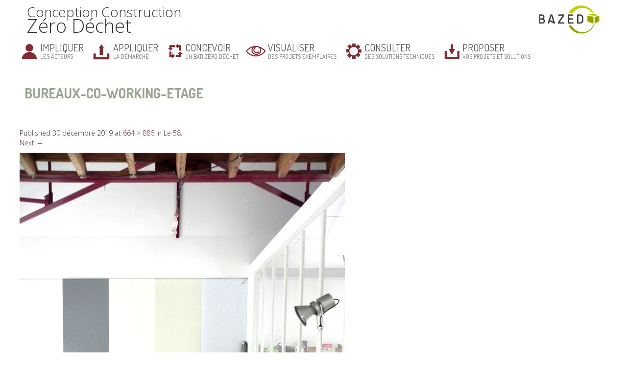

--- FILE ---
content_type: text/html; charset=UTF-8
request_url: https://www.bazed.fr/projet-exemplaire/le-58/attachment/bureaux-co-working-etage
body_size: 9463
content:
<!DOCTYPE html>
<html lang="fr-FR" class="no-js">
    <head>
        <meta charset="UTF-8" />
        <meta name="viewport" content="width=device-width" />
        <title>bureaux-co-working-etage | </title>
        <link rel="profile" href="http://gmpg.org/xfn/11" />
        <link rel="pingback" href="https://www.bazed.fr/xmlrpc.php" />
                <!--[if lt IE 9]>
        <script src="https://www.bazed.fr/wp-content/themes/bazed/js/html5.js" type="text/javascript"></script>
        <![endif]-->
	    <script>(function(){document.documentElement.className='js'})();</script>

        <!-- Chargement des polices -->
        <link href='https://fonts.googleapis.com/css?family=Open+Sans:400,300,600,700' rel='stylesheet' type='text/css'>
		<link href='https://fonts.googleapis.com/css?family=Dosis:400,700,300' rel='stylesheet' type='text/css'>

        <!-- Chargement du favicon -->
        <link rel="shortcut icon" href="https://www.bazed.fr/wp-content/themes/bazed/images/favicon.ico" />

        <meta name='robots' content='max-image-preview:large' />
<link rel='dns-prefetch' href='//challenges.cloudflare.com' />
<link rel='dns-prefetch' href='//ajax.googleapis.com' />
<link rel="alternate" title="oEmbed (JSON)" type="application/json+oembed" href="https://www.bazed.fr/wp-json/oembed/1.0/embed?url=https%3A%2F%2Fwww.bazed.fr%2Fprojet-exemplaire%2Fle-58%2Fattachment%2Fbureaux-co-working-etage" />
<link rel="alternate" title="oEmbed (XML)" type="text/xml+oembed" href="https://www.bazed.fr/wp-json/oembed/1.0/embed?url=https%3A%2F%2Fwww.bazed.fr%2Fprojet-exemplaire%2Fle-58%2Fattachment%2Fbureaux-co-working-etage&#038;format=xml" />
<style id='wp-img-auto-sizes-contain-inline-css' type='text/css'>
img:is([sizes=auto i],[sizes^="auto," i]){contain-intrinsic-size:3000px 1500px}
/*# sourceURL=wp-img-auto-sizes-contain-inline-css */
</style>
<style id='wp-emoji-styles-inline-css' type='text/css'>

	img.wp-smiley, img.emoji {
		display: inline !important;
		border: none !important;
		box-shadow: none !important;
		height: 1em !important;
		width: 1em !important;
		margin: 0 0.07em !important;
		vertical-align: -0.1em !important;
		background: none !important;
		padding: 0 !important;
	}
/*# sourceURL=wp-emoji-styles-inline-css */
</style>
<style id='wp-block-library-inline-css' type='text/css'>
:root{--wp-block-synced-color:#7a00df;--wp-block-synced-color--rgb:122,0,223;--wp-bound-block-color:var(--wp-block-synced-color);--wp-editor-canvas-background:#ddd;--wp-admin-theme-color:#007cba;--wp-admin-theme-color--rgb:0,124,186;--wp-admin-theme-color-darker-10:#006ba1;--wp-admin-theme-color-darker-10--rgb:0,107,160.5;--wp-admin-theme-color-darker-20:#005a87;--wp-admin-theme-color-darker-20--rgb:0,90,135;--wp-admin-border-width-focus:2px}@media (min-resolution:192dpi){:root{--wp-admin-border-width-focus:1.5px}}.wp-element-button{cursor:pointer}:root .has-very-light-gray-background-color{background-color:#eee}:root .has-very-dark-gray-background-color{background-color:#313131}:root .has-very-light-gray-color{color:#eee}:root .has-very-dark-gray-color{color:#313131}:root .has-vivid-green-cyan-to-vivid-cyan-blue-gradient-background{background:linear-gradient(135deg,#00d084,#0693e3)}:root .has-purple-crush-gradient-background{background:linear-gradient(135deg,#34e2e4,#4721fb 50%,#ab1dfe)}:root .has-hazy-dawn-gradient-background{background:linear-gradient(135deg,#faaca8,#dad0ec)}:root .has-subdued-olive-gradient-background{background:linear-gradient(135deg,#fafae1,#67a671)}:root .has-atomic-cream-gradient-background{background:linear-gradient(135deg,#fdd79a,#004a59)}:root .has-nightshade-gradient-background{background:linear-gradient(135deg,#330968,#31cdcf)}:root .has-midnight-gradient-background{background:linear-gradient(135deg,#020381,#2874fc)}:root{--wp--preset--font-size--normal:16px;--wp--preset--font-size--huge:42px}.has-regular-font-size{font-size:1em}.has-larger-font-size{font-size:2.625em}.has-normal-font-size{font-size:var(--wp--preset--font-size--normal)}.has-huge-font-size{font-size:var(--wp--preset--font-size--huge)}.has-text-align-center{text-align:center}.has-text-align-left{text-align:left}.has-text-align-right{text-align:right}.has-fit-text{white-space:nowrap!important}#end-resizable-editor-section{display:none}.aligncenter{clear:both}.items-justified-left{justify-content:flex-start}.items-justified-center{justify-content:center}.items-justified-right{justify-content:flex-end}.items-justified-space-between{justify-content:space-between}.screen-reader-text{border:0;clip-path:inset(50%);height:1px;margin:-1px;overflow:hidden;padding:0;position:absolute;width:1px;word-wrap:normal!important}.screen-reader-text:focus{background-color:#ddd;clip-path:none;color:#444;display:block;font-size:1em;height:auto;left:5px;line-height:normal;padding:15px 23px 14px;text-decoration:none;top:5px;width:auto;z-index:100000}html :where(.has-border-color){border-style:solid}html :where([style*=border-top-color]){border-top-style:solid}html :where([style*=border-right-color]){border-right-style:solid}html :where([style*=border-bottom-color]){border-bottom-style:solid}html :where([style*=border-left-color]){border-left-style:solid}html :where([style*=border-width]){border-style:solid}html :where([style*=border-top-width]){border-top-style:solid}html :where([style*=border-right-width]){border-right-style:solid}html :where([style*=border-bottom-width]){border-bottom-style:solid}html :where([style*=border-left-width]){border-left-style:solid}html :where(img[class*=wp-image-]){height:auto;max-width:100%}:where(figure){margin:0 0 1em}html :where(.is-position-sticky){--wp-admin--admin-bar--position-offset:var(--wp-admin--admin-bar--height,0px)}@media screen and (max-width:600px){html :where(.is-position-sticky){--wp-admin--admin-bar--position-offset:0px}}

/*# sourceURL=wp-block-library-inline-css */
</style><style id='global-styles-inline-css' type='text/css'>
:root{--wp--preset--aspect-ratio--square: 1;--wp--preset--aspect-ratio--4-3: 4/3;--wp--preset--aspect-ratio--3-4: 3/4;--wp--preset--aspect-ratio--3-2: 3/2;--wp--preset--aspect-ratio--2-3: 2/3;--wp--preset--aspect-ratio--16-9: 16/9;--wp--preset--aspect-ratio--9-16: 9/16;--wp--preset--color--black: #000000;--wp--preset--color--cyan-bluish-gray: #abb8c3;--wp--preset--color--white: #ffffff;--wp--preset--color--pale-pink: #f78da7;--wp--preset--color--vivid-red: #cf2e2e;--wp--preset--color--luminous-vivid-orange: #ff6900;--wp--preset--color--luminous-vivid-amber: #fcb900;--wp--preset--color--light-green-cyan: #7bdcb5;--wp--preset--color--vivid-green-cyan: #00d084;--wp--preset--color--pale-cyan-blue: #8ed1fc;--wp--preset--color--vivid-cyan-blue: #0693e3;--wp--preset--color--vivid-purple: #9b51e0;--wp--preset--gradient--vivid-cyan-blue-to-vivid-purple: linear-gradient(135deg,rgb(6,147,227) 0%,rgb(155,81,224) 100%);--wp--preset--gradient--light-green-cyan-to-vivid-green-cyan: linear-gradient(135deg,rgb(122,220,180) 0%,rgb(0,208,130) 100%);--wp--preset--gradient--luminous-vivid-amber-to-luminous-vivid-orange: linear-gradient(135deg,rgb(252,185,0) 0%,rgb(255,105,0) 100%);--wp--preset--gradient--luminous-vivid-orange-to-vivid-red: linear-gradient(135deg,rgb(255,105,0) 0%,rgb(207,46,46) 100%);--wp--preset--gradient--very-light-gray-to-cyan-bluish-gray: linear-gradient(135deg,rgb(238,238,238) 0%,rgb(169,184,195) 100%);--wp--preset--gradient--cool-to-warm-spectrum: linear-gradient(135deg,rgb(74,234,220) 0%,rgb(151,120,209) 20%,rgb(207,42,186) 40%,rgb(238,44,130) 60%,rgb(251,105,98) 80%,rgb(254,248,76) 100%);--wp--preset--gradient--blush-light-purple: linear-gradient(135deg,rgb(255,206,236) 0%,rgb(152,150,240) 100%);--wp--preset--gradient--blush-bordeaux: linear-gradient(135deg,rgb(254,205,165) 0%,rgb(254,45,45) 50%,rgb(107,0,62) 100%);--wp--preset--gradient--luminous-dusk: linear-gradient(135deg,rgb(255,203,112) 0%,rgb(199,81,192) 50%,rgb(65,88,208) 100%);--wp--preset--gradient--pale-ocean: linear-gradient(135deg,rgb(255,245,203) 0%,rgb(182,227,212) 50%,rgb(51,167,181) 100%);--wp--preset--gradient--electric-grass: linear-gradient(135deg,rgb(202,248,128) 0%,rgb(113,206,126) 100%);--wp--preset--gradient--midnight: linear-gradient(135deg,rgb(2,3,129) 0%,rgb(40,116,252) 100%);--wp--preset--font-size--small: 13px;--wp--preset--font-size--medium: 20px;--wp--preset--font-size--large: 36px;--wp--preset--font-size--x-large: 42px;--wp--preset--spacing--20: 0.44rem;--wp--preset--spacing--30: 0.67rem;--wp--preset--spacing--40: 1rem;--wp--preset--spacing--50: 1.5rem;--wp--preset--spacing--60: 2.25rem;--wp--preset--spacing--70: 3.38rem;--wp--preset--spacing--80: 5.06rem;--wp--preset--shadow--natural: 6px 6px 9px rgba(0, 0, 0, 0.2);--wp--preset--shadow--deep: 12px 12px 50px rgba(0, 0, 0, 0.4);--wp--preset--shadow--sharp: 6px 6px 0px rgba(0, 0, 0, 0.2);--wp--preset--shadow--outlined: 6px 6px 0px -3px rgb(255, 255, 255), 6px 6px rgb(0, 0, 0);--wp--preset--shadow--crisp: 6px 6px 0px rgb(0, 0, 0);}:where(.is-layout-flex){gap: 0.5em;}:where(.is-layout-grid){gap: 0.5em;}body .is-layout-flex{display: flex;}.is-layout-flex{flex-wrap: wrap;align-items: center;}.is-layout-flex > :is(*, div){margin: 0;}body .is-layout-grid{display: grid;}.is-layout-grid > :is(*, div){margin: 0;}:where(.wp-block-columns.is-layout-flex){gap: 2em;}:where(.wp-block-columns.is-layout-grid){gap: 2em;}:where(.wp-block-post-template.is-layout-flex){gap: 1.25em;}:where(.wp-block-post-template.is-layout-grid){gap: 1.25em;}.has-black-color{color: var(--wp--preset--color--black) !important;}.has-cyan-bluish-gray-color{color: var(--wp--preset--color--cyan-bluish-gray) !important;}.has-white-color{color: var(--wp--preset--color--white) !important;}.has-pale-pink-color{color: var(--wp--preset--color--pale-pink) !important;}.has-vivid-red-color{color: var(--wp--preset--color--vivid-red) !important;}.has-luminous-vivid-orange-color{color: var(--wp--preset--color--luminous-vivid-orange) !important;}.has-luminous-vivid-amber-color{color: var(--wp--preset--color--luminous-vivid-amber) !important;}.has-light-green-cyan-color{color: var(--wp--preset--color--light-green-cyan) !important;}.has-vivid-green-cyan-color{color: var(--wp--preset--color--vivid-green-cyan) !important;}.has-pale-cyan-blue-color{color: var(--wp--preset--color--pale-cyan-blue) !important;}.has-vivid-cyan-blue-color{color: var(--wp--preset--color--vivid-cyan-blue) !important;}.has-vivid-purple-color{color: var(--wp--preset--color--vivid-purple) !important;}.has-black-background-color{background-color: var(--wp--preset--color--black) !important;}.has-cyan-bluish-gray-background-color{background-color: var(--wp--preset--color--cyan-bluish-gray) !important;}.has-white-background-color{background-color: var(--wp--preset--color--white) !important;}.has-pale-pink-background-color{background-color: var(--wp--preset--color--pale-pink) !important;}.has-vivid-red-background-color{background-color: var(--wp--preset--color--vivid-red) !important;}.has-luminous-vivid-orange-background-color{background-color: var(--wp--preset--color--luminous-vivid-orange) !important;}.has-luminous-vivid-amber-background-color{background-color: var(--wp--preset--color--luminous-vivid-amber) !important;}.has-light-green-cyan-background-color{background-color: var(--wp--preset--color--light-green-cyan) !important;}.has-vivid-green-cyan-background-color{background-color: var(--wp--preset--color--vivid-green-cyan) !important;}.has-pale-cyan-blue-background-color{background-color: var(--wp--preset--color--pale-cyan-blue) !important;}.has-vivid-cyan-blue-background-color{background-color: var(--wp--preset--color--vivid-cyan-blue) !important;}.has-vivid-purple-background-color{background-color: var(--wp--preset--color--vivid-purple) !important;}.has-black-border-color{border-color: var(--wp--preset--color--black) !important;}.has-cyan-bluish-gray-border-color{border-color: var(--wp--preset--color--cyan-bluish-gray) !important;}.has-white-border-color{border-color: var(--wp--preset--color--white) !important;}.has-pale-pink-border-color{border-color: var(--wp--preset--color--pale-pink) !important;}.has-vivid-red-border-color{border-color: var(--wp--preset--color--vivid-red) !important;}.has-luminous-vivid-orange-border-color{border-color: var(--wp--preset--color--luminous-vivid-orange) !important;}.has-luminous-vivid-amber-border-color{border-color: var(--wp--preset--color--luminous-vivid-amber) !important;}.has-light-green-cyan-border-color{border-color: var(--wp--preset--color--light-green-cyan) !important;}.has-vivid-green-cyan-border-color{border-color: var(--wp--preset--color--vivid-green-cyan) !important;}.has-pale-cyan-blue-border-color{border-color: var(--wp--preset--color--pale-cyan-blue) !important;}.has-vivid-cyan-blue-border-color{border-color: var(--wp--preset--color--vivid-cyan-blue) !important;}.has-vivid-purple-border-color{border-color: var(--wp--preset--color--vivid-purple) !important;}.has-vivid-cyan-blue-to-vivid-purple-gradient-background{background: var(--wp--preset--gradient--vivid-cyan-blue-to-vivid-purple) !important;}.has-light-green-cyan-to-vivid-green-cyan-gradient-background{background: var(--wp--preset--gradient--light-green-cyan-to-vivid-green-cyan) !important;}.has-luminous-vivid-amber-to-luminous-vivid-orange-gradient-background{background: var(--wp--preset--gradient--luminous-vivid-amber-to-luminous-vivid-orange) !important;}.has-luminous-vivid-orange-to-vivid-red-gradient-background{background: var(--wp--preset--gradient--luminous-vivid-orange-to-vivid-red) !important;}.has-very-light-gray-to-cyan-bluish-gray-gradient-background{background: var(--wp--preset--gradient--very-light-gray-to-cyan-bluish-gray) !important;}.has-cool-to-warm-spectrum-gradient-background{background: var(--wp--preset--gradient--cool-to-warm-spectrum) !important;}.has-blush-light-purple-gradient-background{background: var(--wp--preset--gradient--blush-light-purple) !important;}.has-blush-bordeaux-gradient-background{background: var(--wp--preset--gradient--blush-bordeaux) !important;}.has-luminous-dusk-gradient-background{background: var(--wp--preset--gradient--luminous-dusk) !important;}.has-pale-ocean-gradient-background{background: var(--wp--preset--gradient--pale-ocean) !important;}.has-electric-grass-gradient-background{background: var(--wp--preset--gradient--electric-grass) !important;}.has-midnight-gradient-background{background: var(--wp--preset--gradient--midnight) !important;}.has-small-font-size{font-size: var(--wp--preset--font-size--small) !important;}.has-medium-font-size{font-size: var(--wp--preset--font-size--medium) !important;}.has-large-font-size{font-size: var(--wp--preset--font-size--large) !important;}.has-x-large-font-size{font-size: var(--wp--preset--font-size--x-large) !important;}
/*# sourceURL=global-styles-inline-css */
</style>

<style id='classic-theme-styles-inline-css' type='text/css'>
/*! This file is auto-generated */
.wp-block-button__link{color:#fff;background-color:#32373c;border-radius:9999px;box-shadow:none;text-decoration:none;padding:calc(.667em + 2px) calc(1.333em + 2px);font-size:1.125em}.wp-block-file__button{background:#32373c;color:#fff;text-decoration:none}
/*# sourceURL=/wp-includes/css/classic-themes.min.css */
</style>
<link rel='stylesheet' id='bootstrap_css-css' href='https://www.bazed.fr/wp-content/themes/bazed/bootstrap/css/bootstrap.min.css?ver=3.2.0' type='text/css' media='screen' />
<link rel='stylesheet' id='owl-carousel_style-css' href='https://www.bazed.fr/wp-content/themes/bazed/js/owl-carousel/owl.carousel.css?ver=1.3.3' type='text/css' media='screen' />
<link rel='stylesheet' id='owl-carousel_theme-css' href='https://www.bazed.fr/wp-content/themes/bazed/js/owl-carousel/owl.theme.css?ver=1.3.3' type='text/css' media='screen' />
<link rel='stylesheet' id='theme_style-css' href='https://www.bazed.fr/wp-content/themes/bazed/style.css?ver=1.0' type='text/css' media='screen' />
<script type="text/javascript" src="https://ajax.googleapis.com/ajax/libs/jquery/1.11.1/jquery.min.js?ver=1.11.1" id="jquery_18-js"></script>
<script type="text/javascript" src="https://www.bazed.fr/wp-content/themes/bazed/bootstrap/js/bootstrap.min.js?ver=3.2.0" id="bootstrap_js-js"></script>
<script type="text/javascript" src="https://www.bazed.fr/wp-content/themes/bazed/js/owl-carousel/owl.carousel.min.js?ver=1.3.3" id="owl-carousel-js"></script>
<link rel="https://api.w.org/" href="https://www.bazed.fr/wp-json/" /><link rel="alternate" title="JSON" type="application/json" href="https://www.bazed.fr/wp-json/wp/v2/media/2523" /><link rel="EditURI" type="application/rsd+xml" title="RSD" href="https://www.bazed.fr/xmlrpc.php?rsd" />
<link rel="canonical" href="https://www.bazed.fr/projet-exemplaire/le-58/attachment/bureaux-co-working-etage" />
<link rel='shortlink' href='https://www.bazed.fr/?p=2523' />
		<script>
		  (function(i,s,o,g,r,a,m){i['GoogleAnalyticsObject']=r;i[r]=i[r]||function(){
		  (i[r].q=i[r].q||[]).push(arguments)},i[r].l=1*new Date();a=s.createElement(o),
		  m=s.getElementsByTagName(o)[0];a.async=1;a.src=g;m.parentNode.insertBefore(a,m)
		  })(window,document,'script','//www.google-analytics.com/analytics.js','ga');

		  ga('create', 'UA-64155169-21', 'auto');
		  ga('send', 'pageview');

		</script>
		
    </head>

    <body class="attachment wp-singular attachment-template-default single single-attachment postid-2523 attachmentid-2523 attachment-jpeg wp-theme-bazed">
	
        <!-- Header -->
	    <header>
			<div id="titre" class="col-lg-6 col-md-6 col-sm-6 col-xs-6">
				Conception Construction <br/>
				<span class="big">Zéro Déchet</span>
			</div>
		
            <!-- Logo -->
		    <div id="logo" class="col-lg-6 col-md-6 col-sm-6 col-xs-6 no-padding-left">
                <a href="https://www.bazed.fr/" title="BAZED" rel="home">
                    <img class="img-responsive" src="https://www.bazed.fr/wp-content/themes/bazed/images/logo-bazed.png" alt="BAZED"/>
                </a>
            </div>		

            <div class="clear-left"></div>
	    </header><!-- /header -->


        <!-- Menu de navigation -->
        <nav class="navbar navbar-default">
            <div class="container-fluid">

                <!-- Bouton du menu pour mobile -->
                <div class="navbar-header">
                    <button type="button" class="navbar-toggle collapsed" data-toggle="collapse" data-target="#menu-header">
                        <span class="sr-only">Toggle navigation</span>
                        <span class="icon-bar"></span>
                        <span class="icon-bar"></span>
                        <span class="icon-bar"></span>
                    </button>
                    <span class="navbar-brand">Menu</span>
                </div>
                
                <div class="collapse navbar-collapse" id="menu-header">
                    <ul id="menu-principal" class="nav navbar-nav"><li id="menu-item-557" class="acteurs menu-item menu-item-type-custom menu-item-object-custom menu-item-has-children menu-item-557 dropdown"><a href="#" data-toggle="dropdown" class="dropdown-toggle" aria-haspopup="true"><span class="verbe">Impliquer</span><br/>les acteurs <span class="caret"></span></a>
<ul role="menu" class=" dropdown-menu">
	<li id="menu-item-568" class="menu-item menu-item-type-custom menu-item-object-custom menu-item-has-children menu-item-568 dropdown"><a href="#">Maîtres d&rsquo;ouvrage</a>
	<ul role="menu" class=" dropdown-menu">
		<li id="menu-item-567" class="menu-item menu-item-type-post_type menu-item-object-page menu-item-567"><a href="https://www.bazed.fr/maitrise-douvrage-orientation-sur-le-site">Orientation sur le site Bazed</a></li>
		<li id="menu-item-2088" class="menu-item menu-item-type-post_type menu-item-object-page menu-item-2088"><a href="https://www.bazed.fr/certifications">Certifications et Labels</a></li>
		<li id="menu-item-566" class="menu-item menu-item-type-post_type menu-item-object-page menu-item-566"><a href="https://www.bazed.fr/maitrise-douvrage-actions-par-phases">Actions par phases</a></li>
		<li id="menu-item-647" class="menu-item menu-item-type-post_type menu-item-object-page menu-item-647"><a href="https://www.bazed.fr/maitres-douvrage-benefices">Bénéfices</a></li>
	</ul>
</li>
	<li id="menu-item-569" class="menu-item menu-item-type-custom menu-item-object-custom menu-item-has-children menu-item-569 dropdown"><a href="#">Maîtres d&rsquo;œuvre</a>
	<ul role="menu" class=" dropdown-menu">
		<li id="menu-item-563" class="menu-item menu-item-type-post_type menu-item-object-page menu-item-563"><a href="https://www.bazed.fr/maitres-doeuvre-orientation-dans-le-site">Orientation sur le site Bazed</a></li>
		<li id="menu-item-2099" class="menu-item menu-item-type-post_type menu-item-object-page menu-item-2099"><a href="https://www.bazed.fr/certificationsmoe">Certifications et Labels</a></li>
		<li id="menu-item-562" class="menu-item menu-item-type-post_type menu-item-object-page menu-item-562"><a href="https://www.bazed.fr/maitres-doeuvre-actions-par-phases">Actions par phases</a></li>
		<li id="menu-item-1421" class="menu-item menu-item-type-post_type menu-item-object-page menu-item-1421"><a href="https://www.bazed.fr/maitres-oeuvre-benefices">Bénéfices</a></li>
	</ul>
</li>
	<li id="menu-item-570" class="menu-item menu-item-type-custom menu-item-object-custom menu-item-has-children menu-item-570 dropdown"><a href="#">Entreprises</a>
	<ul role="menu" class=" dropdown-menu">
		<li id="menu-item-559" class="menu-item menu-item-type-post_type menu-item-object-page menu-item-559"><a href="https://www.bazed.fr/entreprises-orientation-dans-le-site">Orientation sur le site Bazed</a></li>
		<li id="menu-item-558" class="menu-item menu-item-type-post_type menu-item-object-page menu-item-558"><a href="https://www.bazed.fr/entreprises-actions-par-phases">Actions par phases</a></li>
	</ul>
</li>
</ul>
</li>
<li id="menu-item-1906" class="demarche menu-item menu-item-type-post_type menu-item-object-page menu-item-has-children menu-item-1906 dropdown"><a href="#" data-toggle="dropdown" class="dropdown-toggle" aria-haspopup="true"><span class="verbe">Appliquer</span><br/>la démarche <span class="caret"></span></a>
<ul role="menu" class=" dropdown-menu">
	<li id="menu-item-146" class="menu-item menu-item-type-post_type menu-item-object-page menu-item-146"><a href="https://www.bazed.fr/appliquer-la-demarche/demarche-bazed-financement-objectifs">Démarche BAZED</a></li>
	<li id="menu-item-1561" class="menu-item menu-item-type-post_type menu-item-object-page menu-item-1561"><a href="https://www.bazed.fr/appliquer-la-demarche/etude-de-cas-bazed">Etude de cas BAZED</a></li>
	<li id="menu-item-2063" class="menu-item menu-item-type-post_type menu-item-object-page menu-item-2063"><a href="https://www.bazed.fr/recensement-acteurs">Recensements d&rsquo;acteurs</a></li>
	<li id="menu-item-2052" class="menu-item menu-item-type-post_type menu-item-object-page menu-item-2052"><a href="https://www.bazed.fr/initiatives-complementaires">Initiatives complémentaires</a></li>
	<li id="menu-item-1196" class="menu-item menu-item-type-post_type menu-item-object-page menu-item-1196"><a href="https://www.bazed.fr/liens-utiles">Liens utiles</a></li>
</ul>
</li>
<li id="menu-item-147" class="conception menu-item menu-item-type-post_type menu-item-object-page menu-item-has-children menu-item-147 dropdown"><a href="#" data-toggle="dropdown" class="dropdown-toggle" aria-haspopup="true"><span class="verbe">Concevoir</span><br/>un bâti zéro déchet <span class="caret"></span></a>
<ul role="menu" class=" dropdown-menu">
	<li id="menu-item-1477" class="menu-item menu-item-type-post_type menu-item-object-page menu-item-1477"><a href="https://www.bazed.fr/presentation-des-thematiques">Présentation des thématiques</a></li>
	<li id="menu-item-352" class="menu-item menu-item-type-custom menu-item-object-custom menu-item-352"><a href="http://www.bazed.fr/theme/conservation-reemploi/">Conservation-Réemploi (réno)</a></li>
	<li id="menu-item-349" class="menu-item menu-item-type-custom menu-item-object-custom menu-item-349"><a href="http://www.bazed.fr/theme/demontabilite/">Démontabilité</a></li>
	<li id="menu-item-350" class="menu-item menu-item-type-custom menu-item-object-custom menu-item-350"><a href="http://www.bazed.fr/theme/evolutivite/">évolutivité</a></li>
	<li id="menu-item-2104" class="menu-item menu-item-type-post_type menu-item-object-theme menu-item-2104"><a href="https://www.bazed.fr/theme/reutilisation-reemploi">Réutilisation-Réemploi (neuf)</a></li>
	<li id="menu-item-351" class="menu-item menu-item-type-custom menu-item-object-custom menu-item-351"><a href="http://www.bazed.fr/theme/entretien-maintenance/">Entretien / Maintenance</a></li>
	<li id="menu-item-353" class="menu-item menu-item-type-custom menu-item-object-custom menu-item-353"><a href="http://www.bazed.fr/theme/chantier-zero-dechet/">Chantier zéro déchet</a></li>
</ul>
</li>
<li id="menu-item-576" class="projets-exemplaires menu-item menu-item-type-custom menu-item-object-custom menu-item-has-children menu-item-576 dropdown"><a href="#" data-toggle="dropdown" class="dropdown-toggle" aria-haspopup="true"><span class="verbe">Visualiser</span><br/>des projets exemplaires <span class="caret"></span></a>
<ul role="menu" class=" dropdown-menu">
	<li id="menu-item-150" class="menu-item menu-item-type-post_type menu-item-object-page menu-item-150"><a href="https://www.bazed.fr/les-projets-exemplaires">Les exemples</a></li>
	<li id="menu-item-512" class="menu-item menu-item-type-taxonomy menu-item-object-category menu-item-512"><a href="https://www.bazed.fr/categorie/vos-projets">Vos projets</a></li>
</ul>
</li>
<li id="menu-item-620" class="solutions menu-item menu-item-type-custom menu-item-object-custom menu-item-has-children menu-item-620 dropdown"><a href="#" data-toggle="dropdown" class="dropdown-toggle" aria-haspopup="true"><span class="verbe">Consulter</span><br/>des solutions techniques <span class="caret"></span></a>
<ul role="menu" class=" dropdown-menu">
	<li id="menu-item-1521" class="menu-item menu-item-type-post_type menu-item-object-page menu-item-1521"><a href="https://www.bazed.fr/les-solutions-techniques">Présentation des solutions</a></li>
	<li id="menu-item-621" class="menu-item menu-item-type-taxonomy menu-item-object-type-solution menu-item-621"><a href="https://www.bazed.fr/type-solution/environnement-immediat">Environnement immédiat</a></li>
	<li id="menu-item-616" class="menu-item menu-item-type-taxonomy menu-item-object-type-solution menu-item-616"><a href="https://www.bazed.fr/type-solution/structure">Structure</a></li>
	<li id="menu-item-618" class="menu-item menu-item-type-taxonomy menu-item-object-type-solution menu-item-618"><a href="https://www.bazed.fr/type-solution/enveloppe">Enveloppe</a></li>
	<li id="menu-item-617" class="menu-item menu-item-type-taxonomy menu-item-object-type-solution menu-item-617"><a href="https://www.bazed.fr/type-solution/amenagement-interieur">Aménagement Intérieur</a></li>
	<li id="menu-item-619" class="menu-item menu-item-type-taxonomy menu-item-object-type-solution menu-item-619"><a href="https://www.bazed.fr/type-solution/equipements-techniques">Equipements techniques</a></li>
	<li id="menu-item-1307" class="menu-item menu-item-type-taxonomy menu-item-object-category menu-item-1307"><a href="https://www.bazed.fr/categorie/vos-solutions-techniques">Vos solutions techniques</a></li>
</ul>
</li>
<li id="menu-item-577" class="proposer-projets menu-item menu-item-type-custom menu-item-object-custom menu-item-has-children menu-item-577 dropdown"><a href="#" data-toggle="dropdown" class="dropdown-toggle" aria-haspopup="true"><span class="verbe">Proposer</span><br/>vos projets et solutions <span class="caret"></span></a>
<ul role="menu" class=" dropdown-menu">
	<li id="menu-item-574" class="menu-item menu-item-type-post_type menu-item-object-page menu-item-574"><a href="https://www.bazed.fr/proposez-vos-solutions">Solutions techniques</a></li>
	<li id="menu-item-575" class="menu-item menu-item-type-post_type menu-item-object-page menu-item-575"><a href="https://www.bazed.fr/proposez-vos-projets">Projets exemplaires</a></li>
</ul>
</li>
</ul>                </div><!-- /.navbar-collapse -->

            </div><!-- /.container-fluid -->
        </nav><!-- /nav -->
		
		<div id="les-cibles">		
			<div class="col-lg-4 col-md-4 col-sm-4 col-xs-12">
				<div class="encart-top encart-moa">
					<span class="titre">Maîtres d'ouvrage</span>
					<div class="affichage-hover">
						<span class="titre-1">maîtres</span>
						<span class="titre-2">d'ouvrage</span>
						<div class="menu-menu-maitrise-douvrage-container"><ul id="menu-menu-maitrise-douvrage" class="menu"><li id="menu-item-456" class="menu-item menu-item-type-post_type menu-item-object-page menu-item-456"><a href="https://www.bazed.fr/maitrise-douvrage-orientation-sur-le-site">Orientation sur le site</a></li>
<li id="menu-item-2106" class="menu-item menu-item-type-post_type menu-item-object-page menu-item-2106"><a href="https://www.bazed.fr/certifications">Certifications et Labels</a></li>
<li id="menu-item-453" class="menu-item menu-item-type-post_type menu-item-object-page menu-item-453"><a href="https://www.bazed.fr/maitrise-douvrage-actions-par-phases">Actions par phases</a></li>
<li id="menu-item-454" class="menu-item menu-item-type-post_type menu-item-object-page menu-item-454"><a href="https://www.bazed.fr/maitres-douvrage-benefices">Bénéfices</a></li>
</ul></div>					</div>
				</div>
			</div>		
			<div class="col-lg-4 col-md-4 col-sm-4 col-xs-12">
				<div class="encart-top encart-moe">
					<span class="titre">Maîtres d'œuvre</span>
					<div class="affichage-hover">
					<span class="titre-1">maîtres</span>
						<span class="titre-2">d'œuvre</span>
						<div class="menu-menu-maitrise-doeuvre-container"><ul id="menu-menu-maitrise-doeuvre" class="menu"><li id="menu-item-1414" class="menu-item menu-item-type-post_type menu-item-object-page menu-item-1414"><a href="https://www.bazed.fr/maitres-doeuvre-orientation-dans-le-site">Orientation dans le site</a></li>
<li id="menu-item-2109" class="menu-item menu-item-type-post_type menu-item-object-page menu-item-2109"><a href="https://www.bazed.fr/certificationsmoe">Certifications et Labels</a></li>
<li id="menu-item-1411" class="menu-item menu-item-type-post_type menu-item-object-page menu-item-1411"><a href="https://www.bazed.fr/maitres-doeuvre-actions-par-phases">Actions par phases</a></li>
<li id="menu-item-1420" class="menu-item menu-item-type-post_type menu-item-object-page menu-item-1420"><a href="https://www.bazed.fr/maitres-oeuvre-benefices">Bénéfices</a></li>
</ul></div>					</div>
				</div>
			</div>
		
			<div class="col-lg-4 col-md-4 col-sm-4 col-xs-12">
				<div class="encart-top encart-entreprises">
					<span class="titre">Entreprises</span>
					<div class="affichage-hover">
						<span class="titre-1">entreprises</span>						
						<span class="titre-2">&nbsp;</span>
						<div class="menu-menu-entreprises-container"><ul id="menu-menu-entreprises" class="menu"><li id="menu-item-462" class="menu-item menu-item-type-post_type menu-item-object-page menu-item-462"><a href="https://www.bazed.fr/entreprises-orientation-dans-le-site">Orientation dans le site</a></li>
<li id="menu-item-461" class="menu-item menu-item-type-post_type menu-item-object-page menu-item-461"><a href="https://www.bazed.fr/entreprises-actions-par-phases">Actions par phases</a></li>
</ul></div>					</div>
				</div>
			</div>
			<div class="clear-left"></div>
		
		</div>
		
		
		 
		
	    <div id="main" class="wrapper">
	<div id="primary" class="site-content">
		<div id="content" role="main">

		
				<article id="post-2523" class="image-attachment post-2523 attachment type-attachment status-inherit hentry">
					<header class="entry-header">
						<h1 class="entry-title">bureaux-co-working-etage</h1>

						<footer class="entry-meta">
							<span class="meta-prep meta-prep-entry-date">Published </span> <span class="entry-date"><time class="entry-date" datetime="2019-12-30T15:44:50+01:00">30 décembre 2019</time></span> at <a href="https://www.bazed.fr/wp-content/uploads/2019/12/bureaux-co-working-etage.jpg" title="Link to full-size image">664 &times; 886</a> in <a href="https://www.bazed.fr/projet-exemplaire/le-58" title="Return to Le 58" rel="gallery">Le 58</a>.													</footer><!-- .entry-meta -->

						<nav id="image-navigation" class="navigation" role="navigation">
							<span class="previous-image"></span>
							<span class="next-image"><a href='https://www.bazed.fr/projet-exemplaire/le-58/attachment/charpente-metallique'>Next &rarr;</a></span>
						</nav><!-- #image-navigation -->
					</header><!-- .entry-header -->

					<div class="entry-content">

						<div class="entry-attachment">
							<div class="attachment">
								<a href="https://www.bazed.fr/projet-exemplaire/le-58/attachment/charpente-metallique" title="bureaux-co-working-etage" rel="attachment"><img width="664" height="886" src="https://www.bazed.fr/wp-content/uploads/2019/12/bureaux-co-working-etage.jpg" class="attachment-960x960 size-960x960" alt="" decoding="async" fetchpriority="high" srcset="https://www.bazed.fr/wp-content/uploads/2019/12/bureaux-co-working-etage.jpg 664w, https://www.bazed.fr/wp-content/uploads/2019/12/bureaux-co-working-etage-225x300.jpg 225w" sizes="(max-width: 664px) 100vw, 664px" /></a>

															</div><!-- .attachment -->

						</div><!-- .entry-attachment -->

						<div class="entry-description">
																				</div><!-- .entry-description -->

					</div><!-- .entry-content -->

				</article><!-- #post -->

				
<!-- You can start editing here. -->


			<!-- If comments are closed. -->
		<p class="nocomments">Les commentaires sont fermés.</p>

	

			
		</div><!-- #content -->
	</div><!-- #primary -->

        <div class="clear-left"></div>
		</div><!-- #main .wrapper -->
        

        <!-- Pied de page -->
        <footer>
			<div id="partenaires" class="col-lg-12 col-md-12 col-sm-12 col-xs-12">
				
				
				
				<div class="clear-left"></div>
				
				
				<!--<div class="clear-left-tablet"></div>
				
				<div class="col-lg-3 col-md-3 col-sm-6 col-xs-12">
					<h3>Les contributeurs</h3>		
					
					<a class="col-lg-6 col-md-6 col-sm-6 col-xs-12" href="http://www.bordeaux.archi.fr/recherche/grecau.html" target="_blank">
						<img class="img-responsive" src="https://www.bazed.fr/wp-content/themes/bazed/images/logo-grecau.jpg" alt="Logo Grecau" />
					</a>
					<a class="col-lg-6 col-md-6 col-sm-6 col-xs-12" href="http://isabtp.univ-pau.fr/live/" target="_blank">
						<img class="img-responsive" src="https://www.bazed.fr/wp-content/themes/bazed/images/logo-isa-btp.jpg" alt="Logo ISA BTP" />
					</a>
				</div>
				
				<div class="col-lg-3 col-md-3 col-sm-6 col-xs-12">
					<h3>Le comité consultatif</h3>	
					<a class="col-lg-6 col-md-6 col-sm-6 col-xs-12" href="http://www.ademe.fr/" target="_blank">
						<img class="img-responsive" src="https://www.bazed.fr/wp-content/themes/bazed/images/logo-ademe.jpg" alt="Logo Ademe" />
					</a>
					<a class="col-lg-6 col-md-6 col-sm-6 col-xs-12" href="http://www.ffbatiment.fr/" target="_blank">
						<img class="img-responsive" src="https://www.bazed.fr/wp-content/themes/bazed/images/logo-ffb.jpg" alt="Logo FFB" />
					</a>					
					<div class="clear-left"></div>
					<a class="col-lg-6 col-md-6 col-sm-6 col-xs-12" href="http://www.sned.fr/" target="_blank">
						<img class="img-responsive" src="https://www.bazed.fr/wp-content/themes/bazed/images/logo-sned.jpg" alt="Logo SNED" />
					</a>
					<a class="col-lg-6 col-md-6 col-sm-6 col-xs-12" href="http://syndicat-architectes.fr/" target="_blank">
						<img class="img-responsive" src="https://www.bazed.fr/wp-content/themes/bazed/images/logo-unsfa.jpg" alt="Logo Unsfa" />
					</a>					
					<div class="clear-left"></div>
					<a class="col-lg-6 col-md-6 col-sm-6 col-xs-12" href="http://www.untec.com/00_koama/visu_untec/index.asp?sid=350" target="_blank">
						<img class="img-responsive" src="https://www.bazed.fr/wp-content/themes/bazed/images/logo-untec.jpg" alt="Logo Untec" />
					</a>
					<a class="col-lg-6 col-md-6 col-sm-6 col-xs-12" href="http://www.vinci-construction-terrassement.com/" target="_blank">
						<img class="img-responsive" src="https://www.bazed.fr/wp-content/themes/bazed/images/logo-vinci-construction.jpg" alt="Logo Vinci" />
					</a>
					<div class="clear-left"></div>
				</div>-->
			</div>
			
			<div class="clear-left"></div>
		
		
            <div id="menu-footer">
				<a href="http://www.ademe.fr/" target="_blank" class="logo">
					<img class="img-responsive ademe" src="https://www.bazed.fr/wp-content/themes/bazed/images/logo-ademe-2020.jpg" alt="Logo Ademe" />
				</a>			
				<a href="http://www.nobatek.com/" target="_blank" class="logo">
					<img class="img-responsive" src="https://www.bazed.fr/wp-content/themes/bazed/images/logo-nobatek-2020.jpg" alt="Logo Nobatek" />
				</a>
				
				<a href="http://www.armines.net/" target="_blank" class="logo">
					<img class="img-responsive" src="https://www.bazed.fr/wp-content/themes/bazed/images/logo-armines.jpg" alt="Logo Armines" />
				</a>
				
				<a href="http://www.xb-architectes.com/" target="_blank" class="logo">
					<img class="img-responsive" src="https://www.bazed.fr/wp-content/themes/bazed/images/logo-xb-architectes-2020.png" alt="Logo XB Architectes" />
				</a>
				
                <div class="menu-pied-de-page-container"><ul id="menu-pied-de-page" class="menu"><li id="menu-item-983" class="menu-item menu-item-type-post_type menu-item-object-page menu-item-983"><a href="https://www.bazed.fr/liens-utiles">Liens utiles</a></li>
<li id="menu-item-32" class="menu-item menu-item-type-post_type menu-item-object-page menu-item-32"><a href="https://www.bazed.fr/mentions-legales">Mentions légales</a></li>
<li id="menu-item-33" class="menu-item menu-item-type-post_type menu-item-object-page menu-item-33"><a href="https://www.bazed.fr/contact">Contact</a></li>
<li id="menu-item-34" class="menu-item menu-item-type-post_type menu-item-object-page menu-item-34"><a href="https://www.bazed.fr/plan-du-site">Plan du site</a></li>
<li id="menu-item-207" class="menu-item menu-item-type-custom menu-item-object-custom menu-item-207"><a href="#">Création graphique Isabelle Dumergue</a></li>
</ul></div>                <div class="clear-left"></div>
            </div>
        </footer>

        <script type="text/javascript">
            $(document).ready(function() {
	            //$("#content a").fancybox(); // On génère le FancyBox sur les images du contenu
                $(".entry-content img").addClass("img-responsive"); // On rend Reponsive Design les images du contenu
            });
        </script>

        <script type="speculationrules">
{"prefetch":[{"source":"document","where":{"and":[{"href_matches":"/*"},{"not":{"href_matches":["/wp-*.php","/wp-admin/*","/wp-content/uploads/*","/wp-content/*","/wp-content/plugins/*","/wp-content/themes/bazed/*","/*\\?(.+)"]}},{"not":{"selector_matches":"a[rel~=\"nofollow\"]"}},{"not":{"selector_matches":".no-prefetch, .no-prefetch a"}}]},"eagerness":"conservative"}]}
</script>
<script type="text/javascript" src="https://challenges.cloudflare.com/turnstile/v0/api.js" id="cloudflare-turnstile-js" data-wp-strategy="async"></script>
<script type="text/javascript" id="cloudflare-turnstile-js-after">
/* <![CDATA[ */
document.addEventListener( 'wpcf7submit', e => turnstile.reset() );
//# sourceURL=cloudflare-turnstile-js-after
/* ]]> */
</script>
<script type="text/javascript" src="https://www.bazed.fr/wp-content/themes/bazed/js/scripts.js?ver=6.9" id="scripts-js"></script>
<script id="wp-emoji-settings" type="application/json">
{"baseUrl":"https://s.w.org/images/core/emoji/17.0.2/72x72/","ext":".png","svgUrl":"https://s.w.org/images/core/emoji/17.0.2/svg/","svgExt":".svg","source":{"concatemoji":"https://www.bazed.fr/wp-includes/js/wp-emoji-release.min.js?ver=6.9"}}
</script>
<script type="module">
/* <![CDATA[ */
/*! This file is auto-generated */
const a=JSON.parse(document.getElementById("wp-emoji-settings").textContent),o=(window._wpemojiSettings=a,"wpEmojiSettingsSupports"),s=["flag","emoji"];function i(e){try{var t={supportTests:e,timestamp:(new Date).valueOf()};sessionStorage.setItem(o,JSON.stringify(t))}catch(e){}}function c(e,t,n){e.clearRect(0,0,e.canvas.width,e.canvas.height),e.fillText(t,0,0);t=new Uint32Array(e.getImageData(0,0,e.canvas.width,e.canvas.height).data);e.clearRect(0,0,e.canvas.width,e.canvas.height),e.fillText(n,0,0);const a=new Uint32Array(e.getImageData(0,0,e.canvas.width,e.canvas.height).data);return t.every((e,t)=>e===a[t])}function p(e,t){e.clearRect(0,0,e.canvas.width,e.canvas.height),e.fillText(t,0,0);var n=e.getImageData(16,16,1,1);for(let e=0;e<n.data.length;e++)if(0!==n.data[e])return!1;return!0}function u(e,t,n,a){switch(t){case"flag":return n(e,"\ud83c\udff3\ufe0f\u200d\u26a7\ufe0f","\ud83c\udff3\ufe0f\u200b\u26a7\ufe0f")?!1:!n(e,"\ud83c\udde8\ud83c\uddf6","\ud83c\udde8\u200b\ud83c\uddf6")&&!n(e,"\ud83c\udff4\udb40\udc67\udb40\udc62\udb40\udc65\udb40\udc6e\udb40\udc67\udb40\udc7f","\ud83c\udff4\u200b\udb40\udc67\u200b\udb40\udc62\u200b\udb40\udc65\u200b\udb40\udc6e\u200b\udb40\udc67\u200b\udb40\udc7f");case"emoji":return!a(e,"\ud83e\u1fac8")}return!1}function f(e,t,n,a){let r;const o=(r="undefined"!=typeof WorkerGlobalScope&&self instanceof WorkerGlobalScope?new OffscreenCanvas(300,150):document.createElement("canvas")).getContext("2d",{willReadFrequently:!0}),s=(o.textBaseline="top",o.font="600 32px Arial",{});return e.forEach(e=>{s[e]=t(o,e,n,a)}),s}function r(e){var t=document.createElement("script");t.src=e,t.defer=!0,document.head.appendChild(t)}a.supports={everything:!0,everythingExceptFlag:!0},new Promise(t=>{let n=function(){try{var e=JSON.parse(sessionStorage.getItem(o));if("object"==typeof e&&"number"==typeof e.timestamp&&(new Date).valueOf()<e.timestamp+604800&&"object"==typeof e.supportTests)return e.supportTests}catch(e){}return null}();if(!n){if("undefined"!=typeof Worker&&"undefined"!=typeof OffscreenCanvas&&"undefined"!=typeof URL&&URL.createObjectURL&&"undefined"!=typeof Blob)try{var e="postMessage("+f.toString()+"("+[JSON.stringify(s),u.toString(),c.toString(),p.toString()].join(",")+"));",a=new Blob([e],{type:"text/javascript"});const r=new Worker(URL.createObjectURL(a),{name:"wpTestEmojiSupports"});return void(r.onmessage=e=>{i(n=e.data),r.terminate(),t(n)})}catch(e){}i(n=f(s,u,c,p))}t(n)}).then(e=>{for(const n in e)a.supports[n]=e[n],a.supports.everything=a.supports.everything&&a.supports[n],"flag"!==n&&(a.supports.everythingExceptFlag=a.supports.everythingExceptFlag&&a.supports[n]);var t;a.supports.everythingExceptFlag=a.supports.everythingExceptFlag&&!a.supports.flag,a.supports.everything||((t=a.source||{}).concatemoji?r(t.concatemoji):t.wpemoji&&t.twemoji&&(r(t.twemoji),r(t.wpemoji)))});
//# sourceURL=https://www.bazed.fr/wp-includes/js/wp-emoji-loader.min.js
/* ]]> */
</script>
    </body>
</html>